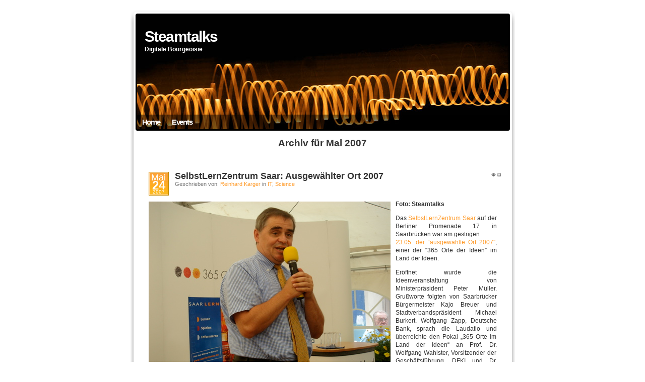

--- FILE ---
content_type: text/html; charset=UTF-8
request_url: http://www.steamtalks.de/2007/05/
body_size: 6309
content:
<!DOCTYPE html PUBLIC "-//W3C//DTD XHTML 1.0 Transitional//EN" "http://www.w3.org/TR/xhtml1/DTD/xhtml1-transitional.dtd">
<html xmlns="http://www.w3.org/1999/xhtml">

<head profile="http://gmpg.org/xfn/11">
<meta http-equiv="Content-Type" content="text/html; charset=UTF-8" />

<title>Steamtalks » Archive for Mai 2007</title>

<meta name="generator" content="WordPress 2.5" /> <!-- leave this for stats -->
<meta name="theme"     content="Mandigo 1.32" />

<link rel="stylesheet" href="http://www.steamtalks.de/wp-content/themes/mandigo/style.css.php" type="text/css" media="screen" />
<link rel="stylesheet" href="http://www.steamtalks.de/wp-content/themes/mandigo/schemes/orange/scheme.css" type="text/css" media="screen" />
<link rel="alternate" type="application/rss+xml" title="Steamtalks RSS Feed" href="http://www.steamtalks.de/feed/" />
<link rel="pingback" href="http://www.steamtalks.de/xmlrpc.php" />
<script type="text/javascript" src="http://www.steamtalks.de/wp-content/themes/mandigo/js/jquery.js"></script>
<script type="text/javascript" src="http://www.steamtalks.de/wp-content/themes/mandigo/js/jquery.ifixpng.js"></script>
<script type="text/javascript" src="http://www.steamtalks.de/wp-content/themes/mandigo/js/jquery.dimensions.js"></script>
<link rel="EditURI" type="application/rsd+xml" title="RSD" href="http://www.steamtalks.de/xmlrpc.php?rsd" />
<link rel="wlwmanifest" type="application/wlwmanifest+xml" href="http://www.steamtalks.de/wp-includes/wlwmanifest.xml" /> 
<meta name="generator" content="WordPress 2.5" />


	<!-- Generated by Simple Tags 1.5.6 - http://wordpress.org/extend/plugins/simple-tags -->
	<meta name="keywords" content="IT, Science, AppleTalks, apple, in der Tat 40 Jahr, Saarbrücken, dfki, Saarland, Berlin, steve_jobs, wolfgang_wahlster, suchmaschinenerlebnis, ausgewählter-ort-2007, Wald, peter-müller, suchmaschine, saar, kaiserslautern, ministerpräsident, suche, fabrik_der_zukunft, kran, macintosh, deutsche_bank, blauer_himmel, michael_burkert, igoogle, usa_today, projektbüro, Technologieinitiative, Saarlernnetz, einführung, Fernsehturm, zapp, google, 365-Ort-der-Idee, Maigrün, 365-orte, Beleuchter, breuer, berliner_fernsehturm, Selbstlernzentrum, Maibaum, universal_search, zitate, ausgewählter-ort" />

</head>
<body>
<div id="page">

<div id="header" class="png">
	<div id="headerimg">
		<h5 class="blogname" id="blogname"><a href="http://www.steamtalks.de/">Steamtalks</a></h5>
			<h4 class="blogdesc" id="blogdesc">Digitale Bourgeoisie</h4>
		<ul class="pages png head_overlay">
			<li class="page_item"><a href="http://www.steamtalks.de/">Home</a></li>
<li class="page_item page-item-391"><a href="http://www.steamtalks.de/events/" title="Events">Events</a>
<ul>
	<li class="page_item page-item-392"><a href="http://www.steamtalks.de/events/hmi-2008/" title="HMI 2008">HMI 2008</a></li>
</ul>
</li>
</ul>
	</div>
</div>
<div id="main" class="png">
<table>
<tr>
	<td id="content" class="narrowcolumn">

	
						<h3 class="pagetitle">Archiv f&uuml;r Mai 2007</h3>

		

		<div class="navigation">
			<div class="alignleft"></div>
			<div class="alignright"></div>
		</div>

				<div class="post" id="post-309">
                                <div class="postinfo">
					
			        	<div class="calborder">
			        	<div class="cal">
                                                <span class="cal1 cal1x">Mai</span>
                                                <span class="cal2">24</span>
                                                <span class="cal3">2007</span>
                                        </div>
                                        </div>
											<span class="switch-post">
						<a href="javascript:toggleSidebars();" class="switch-sidebars"><img src="http://www.steamtalks.de/wp-content/themes/mandigo/images/icons/bullet_sidebars_hide.png" alt="" class="png" /></a><a href="javascript:togglePost(309);" id="switch-post-309"><img src="http://www.steamtalks.de/wp-content/themes/mandigo/images/icons/bullet_toggle_minus.png" alt="" class="png" /></a>
					</span>
					                                        <h4 class="posttitle posttitle-archive"><a href="http://www.steamtalks.de/2007/05/24/selbstlernzentrum-saar-ausgewahlter-ort-2007/" rel="bookmark" title="Permanenter Link zu SelbstLernZentrum Saar: Ausgewählter Ort 2007">SelbstLernZentrum Saar: Ausgewählter Ort 2007</a></h4>
                                        <small>
						Geschrieben von: <a href="http://www.steamtalks.de/author/cyander/" title="Artikel von Reinhard Karger ">Reinhard Karger</a> in <a href="http://www.steamtalks.de/category/it/" title="Alle Artikel in IT ansehen" rel="category tag">IT</a>,  <a href="http://www.steamtalks.de/category/science/" title="Alle Artikel in Science ansehen" rel="category tag">Science</a>  
					</small>
                                </div>

				<div class="entry">
					<p><a href="http://www.flickr.com/photos/steamtalks/sets/72157600257639899/"><img src="http://www.steamtalks.de/wp-content/Peter.Mueller.23.5.07.DSC03624.jpg" border="0" alt="" /></a></p>
<h5>Foto: Steamtalks</h5>
<p>Das <a href="http://www.selbstlernzentrum-saar.de/">SelbstLernZentrum Saar</a> auf der Berliner Promenade 17 in Saarbrücken war am gestrigen <a href="http://www.dfki.de/web/aktuelles/sonderseiten/saarlernnetz-ist-ausgewahlter-ort-im-land-der-ideen-23-05.2007"><br />
23.05. der &#8220;ausgewählte Ort 2007&#8243;</a>, einer der &#8220;365 Orte der Ideen&#8221; im Land der Ideen.</p>
<p>Eröffnet wurde die Ideenveranstaltung von Ministerpräsident Peter Müller. Grußworte folgten von Saarbrücker Bürgermeister Kajo Breuer und Stadtverbandspräsident Michael Burkert. Wolfgang Zapp, Deutsche Bank, sprach die Laudatio und überreichte den Pokal  „365 Orte im Land der Ideen“ an Prof. Dr. Wolfgang Wahlster, Vorsitzender der Geschäftsführung, DFKI und Dr. Josef Burgard, Leiter des SelbstLernZentrums. Das SelbstLernZentrum Saar ist ein Ergebnis des <a href="http://www.saarlernnetz.de/">SaarLernNetzes</a>.</p>
<p>Koordiniert wird das SelbstLernZentrum Saar durch das <a href="http://www.dfki.de">Deutsche Forschungszentrum für Künstliche Intelligenz, DFKI</a>. <a href="http://www.dfki.de/web/presse/pressemitteilungen_intern/2007/einladung-zum-feiern-saarlernnetz-einer-von-365-orten-im-land-der/">DFKI-Pressemitteilung</a></p>
<p>Steamtalks <a href="http://www.flickr.com/photos/steamtalks/sets/72157600257639899/">SelbstLernZentrum Saar Photoset</a></p>
					Tags: <a href="http://www.steamtalks.de/tag/365-ort-der-idee/" rel="tag">365-Ort-der-Idee</a>, <a href="http://www.steamtalks.de/tag/ausgewahlter-ort-2007/" rel="tag">ausgewählter-ort-2007</a>, <a href="http://www.steamtalks.de/tag/breuer/" rel="tag">breuer</a>, <a href="http://www.steamtalks.de/tag/deutsche_bank/" rel="tag">deutsche_bank</a>, <a href="http://www.steamtalks.de/tag/dfki/" rel="tag">dfki</a>, <a href="http://www.steamtalks.de/tag/it/" rel="tag">IT</a>, <a href="http://www.steamtalks.de/tag/michael_burkert/" rel="tag">michael_burkert</a>, <a href="http://www.steamtalks.de/tag/ministerprasident/" rel="tag">ministerpräsident</a>, <a href="http://www.steamtalks.de/tag/peter-muller/" rel="tag">peter-müller</a>, <a href="http://www.steamtalks.de/tag/saar/" rel="tag">saar</a>, <a href="http://www.steamtalks.de/tag/saarbrucken/" rel="tag">Saarbrücken</a>, <a href="http://www.steamtalks.de/tag/saarland/" rel="tag">Saarland</a>, <a href="http://www.steamtalks.de/tag/saarlernnetz/" rel="tag">Saarlernnetz</a>, <a href="http://www.steamtalks.de/tag/science/" rel="tag">Science</a>, <a href="http://www.steamtalks.de/tag/selbstlernzentrum/" rel="tag">Selbstlernzentrum</a>, <a href="http://www.steamtalks.de/tag/wolfgang_wahlster/" rel="tag">wolfgang_wahlster</a>, <a href="http://www.steamtalks.de/tag/zapp/" rel="tag">zapp</a>				</div>

				<p class="clear"><img src="http://www.steamtalks.de/wp-content/themes/mandigo/schemes/orange/images/comments.gif" alt="Comments" /> <span>Comments Off</span></p>

			</div>

				<div class="post" id="post-308">
                                <div class="postinfo">
					
			        	<div class="calborder">
			        	<div class="cal">
                                                <span class="cal1 cal1x">Mai</span>
                                                <span class="cal2">23</span>
                                                <span class="cal3">2007</span>
                                        </div>
                                        </div>
											<span class="switch-post">
						<a href="javascript:toggleSidebars();" class="switch-sidebars"><img src="http://www.steamtalks.de/wp-content/themes/mandigo/images/icons/bullet_sidebars_hide.png" alt="" class="png" /></a><a href="javascript:togglePost(308);" id="switch-post-308"><img src="http://www.steamtalks.de/wp-content/themes/mandigo/images/icons/bullet_toggle_minus.png" alt="" class="png" /></a>
					</span>
					                                        <h4 class="posttitle posttitle-archive"><a href="http://www.steamtalks.de/2007/05/23/smartfactory-die-intelligente-fabrik-der-zukunft/" rel="bookmark" title="Permanenter Link zu SmartFactory: Die intelligente Fabrik der Zukunft">SmartFactory: Die intelligente Fabrik der Zukunft</a></h4>
                                        <small>
						Geschrieben von: <a href="http://www.steamtalks.de/author/cyander/" title="Artikel von Reinhard Karger ">Reinhard Karger</a> in <a href="http://www.steamtalks.de/category/it/" title="Alle Artikel in IT ansehen" rel="category tag">IT</a>,  <a href="http://www.steamtalks.de/category/science/" title="Alle Artikel in Science ansehen" rel="category tag">Science</a>  
					</small>
                                </div>

				<div class="entry">
					<p><a href="http://www.flickr.com/photos/steamtalks/sets/72157600250511214/"><img src="http://www.steamtalks.de/wp-content/SmartFactory.21.05.07.DSC03148.jpg" border="0" alt="" /></a></p>
<h5>Foto: Steamtalks</h5>
<p>Die <a href="http://www.smartfactory-kl.de/">SmartFactory KL</a> in Kaiserslautern Siegelbach demonstriert die intelligente Fabrik der Zukunft. Am 21.05. war die Technologieinitiative &#8220;ausgewählter Ort 2007&#8243; im Rahmen des Wettbewerbs &#8220;365 Orte im Land der Ideen&#8221; unter der Schirmherrschaft des Bundespräsidenten. Beteiligt an der SmartFactory KL ist auch das Deutsche Forschungszentrum für Künstliche Intelligenz, DFKI. <a href="http://www.dfki.de/web/presse/pressemitteilungen_intern/2007/smartfactory-kl-ist-ausgewahlter-ort-im-land-der-ideen-2007/">DFKI-Pressemitteilung</a></p>
<p>Steamtalks <a href="http://www.flickr.com/photos/steamtalks/sets/72157600250511214/">SmartFactory KL Photoset</a></p>
					Tags: <a href="http://www.steamtalks.de/tag/365-orte/" rel="tag">365-orte</a>, <a href="http://www.steamtalks.de/tag/ausgewahlter-ort/" rel="tag">ausgewählter-ort</a>, <a href="http://www.steamtalks.de/tag/dfki/" rel="tag">dfki</a>, <a href="http://www.steamtalks.de/tag/fabrik_der_zukunft/" rel="tag">fabrik_der_zukunft</a>, <a href="http://www.steamtalks.de/tag/it/" rel="tag">IT</a>, <a href="http://www.steamtalks.de/tag/kaiserslautern/" rel="tag">kaiserslautern</a>, <a href="http://www.steamtalks.de/tag/science/" rel="tag">Science</a>, <a href="http://www.steamtalks.de/tag/technologieinitiative/" rel="tag">Technologieinitiative</a>				</div>

				<p class="clear"><img src="http://www.steamtalks.de/wp-content/themes/mandigo/schemes/orange/images/comments.gif" alt="Comments" /> <span>Comments Off</span></p>

			</div>

				<div class="post" id="post-307">
                                <div class="postinfo">
					
			        	<div class="calborder">
			        	<div class="cal">
                                                <span class="cal1 cal1x">Mai</span>
                                                <span class="cal2">22</span>
                                                <span class="cal3">2007</span>
                                        </div>
                                        </div>
											<span class="switch-post">
						<a href="javascript:toggleSidebars();" class="switch-sidebars"><img src="http://www.steamtalks.de/wp-content/themes/mandigo/images/icons/bullet_sidebars_hide.png" alt="" class="png" /></a><a href="javascript:togglePost(307);" id="switch-post-307"><img src="http://www.steamtalks.de/wp-content/themes/mandigo/images/icons/bullet_toggle_minus.png" alt="" class="png" /></a>
					</span>
					                                        <h4 class="posttitle posttitle-archive"><a href="http://www.steamtalks.de/2007/05/22/1983-steve-jobs-prasentiert-den-macintosh-super-bowl-spot/" rel="bookmark" title="Permanenter Link zu 1983: Steve Jobs präsentiert den Macintosh Super Bowl Spot">1983: Steve Jobs präsentiert den Macintosh Super Bowl Spot</a></h4>
                                        <small>
						Geschrieben von: <a href="http://www.steamtalks.de/author/cyander/" title="Artikel von Reinhard Karger ">Reinhard Karger</a> in <a href="http://www.steamtalks.de/category/appletalks/" title="Alle Artikel in AppleTalks ansehen" rel="category tag">AppleTalks</a>,  <a href="http://www.steamtalks.de/category/gluck/" title="Alle Artikel in Glück! ansehen" rel="category tag">Glück!</a>  
					</small>
                                </div>

				<div class="entry">
					<p><object classid="clsid:d27cdb6e-ae6d-11cf-96b8-444553540000" width="425" height="350" codebase="http://download.macromedia.com/pub/shockwave/cabs/flash/swflash.cab#version=6,0,40,0"><param name="wmode" value="transparent" /><param name="src" value="http://www.youtube.com/v/dai0v2T6Gr4" /><embed type="application/x-shockwave-flash" width="425" height="350" src="http://www.youtube.com/v/dai0v2T6Gr4" wmode="transparent"></embed></object></p>
<p>Im Oktober 1983 feiert Steve Jobs mit Apple-Mitarbeitern eine Vorschau auf die Super Bowl Einführungswerbung des Macintosh. 6:40 Min. die Zeit ist gut investiert. Am Ende ist Steve Jobs mächtig stolz und lächelt und lächelt. Das ist Glück!</p>
					Tags: <a href="http://www.steamtalks.de/tag/apple/" rel="tag">apple</a>, <a href="http://www.steamtalks.de/tag/appletalks/" rel="tag">AppleTalks</a>, <a href="http://www.steamtalks.de/tag/einfuhrung/" rel="tag">einführung</a>, <a href="http://www.steamtalks.de/tag/macintosh/" rel="tag">macintosh</a>, <a href="http://www.steamtalks.de/tag/steve_jobs/" rel="tag">steve_jobs</a>				</div>

				<p class="clear"><img src="http://www.steamtalks.de/wp-content/themes/mandigo/schemes/orange/images/comments.gif" alt="Comments" /> <a href="http://www.steamtalks.de/2007/05/22/1983-steve-jobs-prasentiert-den-macintosh-super-bowl-spot/#comments" title="Kommentiere 1983: Steve Jobs präsentiert den Macintosh Super Bowl Spot">1 Kommentar &#187;</a></p>

			</div>

				<div class="post" id="post-306">
                                <div class="postinfo">
					
			        	<div class="calborder">
			        	<div class="cal">
                                                <span class="cal1 cal1x">Mai</span>
                                                <span class="cal2">17</span>
                                                <span class="cal3">2007</span>
                                        </div>
                                        </div>
											<span class="switch-post">
						<a href="javascript:toggleSidebars();" class="switch-sidebars"><img src="http://www.steamtalks.de/wp-content/themes/mandigo/images/icons/bullet_sidebars_hide.png" alt="" class="png" /></a><a href="javascript:togglePost(306);" id="switch-post-306"><img src="http://www.steamtalks.de/wp-content/themes/mandigo/images/icons/bullet_toggle_minus.png" alt="" class="png" /></a>
					</span>
					                                        <h4 class="posttitle posttitle-archive"><a href="http://www.steamtalks.de/2007/05/17/google-mit-i-igoogle/" rel="bookmark" title="Permanenter Link zu Google mit i: iGoogle">Google mit i: iGoogle</a></h4>
                                        <small>
						Geschrieben von: <a href="http://www.steamtalks.de/author/cyander/" title="Artikel von Reinhard Karger ">Reinhard Karger</a> in <a href="http://www.steamtalks.de/category/it/" title="Alle Artikel in IT ansehen" rel="category tag">IT</a>,  <a href="http://www.steamtalks.de/category/science/" title="Alle Artikel in Science ansehen" rel="category tag">Science</a>  
					</small>
                                </div>

				<div class="entry">
					<p>Aha, Google versucht sich an <a href="http://www.macsimumnews.com/index.php/archive/google_begins_move_to_universal_search/">Universal Search</a>. Und will mit <a href="http://www.google.de/ig?hl=de">iGoogle</a> das ultimative Suchmaschinenerlebnis kreieren. Mal sehen!</p>
					Tags: <a href="http://www.steamtalks.de/tag/google/" rel="tag">google</a>, <a href="http://www.steamtalks.de/tag/igoogle/" rel="tag">igoogle</a>, <a href="http://www.steamtalks.de/tag/it/" rel="tag">IT</a>, <a href="http://www.steamtalks.de/tag/science/" rel="tag">Science</a>, <a href="http://www.steamtalks.de/tag/suche/" rel="tag">suche</a>, <a href="http://www.steamtalks.de/tag/suchmaschine/" rel="tag">suchmaschine</a>, <a href="http://www.steamtalks.de/tag/suchmaschinenerlebnis/" rel="tag">suchmaschinenerlebnis</a>, <a href="http://www.steamtalks.de/tag/universal_search/" rel="tag">universal_search</a>				</div>

				<p class="clear"><img src="http://www.steamtalks.de/wp-content/themes/mandigo/schemes/orange/images/comments.gif" alt="Comments" /> <span>Comments Off</span></p>

			</div>

				<div class="post" id="post-303">
                                <div class="postinfo">
					
			        	<div class="calborder">
			        	<div class="cal">
                                                <span class="cal1 cal1x">Mai</span>
                                                <span class="cal2">11</span>
                                                <span class="cal3">2007</span>
                                        </div>
                                        </div>
											<span class="switch-post">
						<a href="javascript:toggleSidebars();" class="switch-sidebars"><img src="http://www.steamtalks.de/wp-content/themes/mandigo/images/icons/bullet_sidebars_hide.png" alt="" class="png" /></a><a href="javascript:togglePost(303);" id="switch-post-303"><img src="http://www.steamtalks.de/wp-content/themes/mandigo/images/icons/bullet_toggle_minus.png" alt="" class="png" /></a>
					</span>
					                                        <h4 class="posttitle posttitle-archive"><a href="http://www.steamtalks.de/2007/05/11/25-zitate-aus-den-letzten-25-jahren-usa/" rel="bookmark" title="Permanenter Link zu 25 Zitate aus den letzten 25 Jahren USA">25 Zitate aus den letzten 25 Jahren USA</a></h4>
                                        <small>
						Geschrieben von: <a href="http://www.steamtalks.de/author/cyander/" title="Artikel von Reinhard Karger ">Reinhard Karger</a> in <a href="http://www.steamtalks.de/category/appletalks/" title="Alle Artikel in AppleTalks ansehen" rel="category tag">AppleTalks</a>,  <a href="http://www.steamtalks.de/category/in-der-tat-40-jahr/" title="Alle Artikel in in der Tat 40 Jahr ansehen" rel="category tag">in der Tat 40 Jahr</a>  
					</small>
                                </div>

				<div class="entry">
					<p>Für USAToday die <a href="http://www.usatoday.com/news/top25-quotes.htm">25 wichtigsten Zitate</a> der letzten 25 Jahre - in den USA. Interessante Zitate, interessante Kommentare. Wichtig für <a href="http://www.macnews.de/news/99599">macnews</a>, dass es auch &#8220;One more thing&#8221; in die Liste geschafft hat. Gut, welches sind die 25 wichtigsten Zitate der letzten 25 Jahre Deutschland?</p>
<p> <a href="http://www.steamtalks.de/2007/05/11/25-zitate-aus-den-letzten-25-jahren-usa/#more-303" class="more-link">(more&#8230;)</a></p>
					Tags: <a href="http://www.steamtalks.de/tag/appletalks/" rel="tag">AppleTalks</a>, <a href="http://www.steamtalks.de/tag/in-der-tat-40-jahr/" rel="tag">in der Tat 40 Jahr</a>, <a href="http://www.steamtalks.de/tag/usa_today/" rel="tag">usa_today</a>, <a href="http://www.steamtalks.de/tag/zitate/" rel="tag">zitate</a>				</div>

				<p class="clear"><img src="http://www.steamtalks.de/wp-content/themes/mandigo/schemes/orange/images/comments.gif" alt="Comments" /> <a href="http://www.steamtalks.de/2007/05/11/25-zitate-aus-den-letzten-25-jahren-usa/#comments" title="Kommentiere 25 Zitate aus den letzten 25 Jahren USA">1 Kommentar &#187;</a></p>

			</div>

				<div class="post" id="post-302">
                                <div class="postinfo">
					
			        	<div class="calborder">
			        	<div class="cal">
                                                <span class="cal1 cal1x">Mai</span>
                                                <span class="cal2">08</span>
                                                <span class="cal3">2007</span>
                                        </div>
                                        </div>
											<span class="switch-post">
						<a href="javascript:toggleSidebars();" class="switch-sidebars"><img src="http://www.steamtalks.de/wp-content/themes/mandigo/images/icons/bullet_sidebars_hide.png" alt="" class="png" /></a><a href="javascript:togglePost(302);" id="switch-post-302"><img src="http://www.steamtalks.de/wp-content/themes/mandigo/images/icons/bullet_toggle_minus.png" alt="" class="png" /></a>
					</span>
					                                        <h4 class="posttitle posttitle-archive"><a href="http://www.steamtalks.de/2007/05/08/buro-in-berlin/" rel="bookmark" title="Permanenter Link zu Büro in Berlin">Büro in Berlin</a></h4>
                                        <small>
						Geschrieben von: <a href="http://www.steamtalks.de/author/cyander/" title="Artikel von Reinhard Karger ">Reinhard Karger</a> in <a href="http://www.steamtalks.de/category/it/" title="Alle Artikel in IT ansehen" rel="category tag">IT</a>,  <a href="http://www.steamtalks.de/category/science/" title="Alle Artikel in Science ansehen" rel="category tag">Science</a>  
					</small>
                                </div>

				<div class="entry">
					<p><a href="http://www.flickr.com/photos/steamtalks/sets/72157600191941519/"><img src="http://www.steamtalks.de/wp-content/DFKI.Berlin.3.05.07.DSC01625.jpg" border="0" alt="" /></a></p>
<h5>Foto: Steamtalks</h5>
<p>Das <a href="http://www.dfki.de">Deutsche Forschungszentrum für Künstliche Intelligenz, DFKI</a>, hat nicht nur einen <a href="http://www.flickr.com/photos/steamtalks/sets/72157600039781854/">Stand auf der CeBIT</a>, Standorte in <a href="http://www.dfki.de/web/kontakt/dfki-saarbruecken">Saarbrücken</a> und <a href="http://www.dfki.de/web/kontakt/dfki-kaiserslautern">Kaiserslautern</a> und ein <a href="http://www.dfki.de/web/kontakt/dfki-labor-bremen">Labor in Bremen</a>, sondern mittlerweile auch ein DFKI-Projektbüro in der Rosenstraße in Berlin. Das sind gute Aussichten.</p>
<p>Steamtalks <a href="http://www.flickr.com/photos/steamtalks/sets/72157600191941519/">DFKI-Projektbüro Photoset</a>.</p>
					Tags: <a href="http://www.steamtalks.de/tag/dfki/" rel="tag">dfki</a>, <a href="http://www.steamtalks.de/tag/it/" rel="tag">IT</a>, <a href="http://www.steamtalks.de/tag/projektburo/" rel="tag">projektbüro</a>, <a href="http://www.steamtalks.de/tag/science/" rel="tag">Science</a>				</div>

				<p class="clear"><img src="http://www.steamtalks.de/wp-content/themes/mandigo/schemes/orange/images/comments.gif" alt="Comments" /> <a href="http://www.steamtalks.de/2007/05/08/buro-in-berlin/#comments" title="Kommentiere Büro in Berlin">1 Kommentar &#187;</a></p>

			</div>

				<div class="post" id="post-301">
                                <div class="postinfo">
					
			        	<div class="calborder">
			        	<div class="cal">
                                                <span class="cal1 cal1x">Mai</span>
                                                <span class="cal2">06</span>
                                                <span class="cal3">2007</span>
                                        </div>
                                        </div>
											<span class="switch-post">
						<a href="javascript:toggleSidebars();" class="switch-sidebars"><img src="http://www.steamtalks.de/wp-content/themes/mandigo/images/icons/bullet_sidebars_hide.png" alt="" class="png" /></a><a href="javascript:togglePost(301);" id="switch-post-301"><img src="http://www.steamtalks.de/wp-content/themes/mandigo/images/icons/bullet_toggle_minus.png" alt="" class="png" /></a>
					</span>
					                                        <h4 class="posttitle posttitle-archive"><a href="http://www.steamtalks.de/2007/05/06/luftige-berufe/" rel="bookmark" title="Permanenter Link zu Luftige Berufe">Luftige Berufe</a></h4>
                                        <small>
						Geschrieben von: <a href="http://www.steamtalks.de/author/cyander/" title="Artikel von Reinhard Karger ">Reinhard Karger</a> in <a href="http://www.steamtalks.de/category/in-der-tat-40-jahr/" title="Alle Artikel in in der Tat 40 Jahr ansehen" rel="category tag">in der Tat 40 Jahr</a>  
					</small>
                                </div>

				<div class="entry">
					<p><a href="http://www.flickr.com/photos/steamtalks/sets/72157600183860408/"><img src="http://www.steamtalks.de/wp-content/Beleuchter.03.05.2007.DSC01695.jpg" border="0" alt="" /></a></p>
<h5>Foto: Steamtalks</h5>
<p>Letztens in der Rosenstraße in Berlin: blauer Himmel, heiß ist es, Filmaufnahmen in einer Wohnung und anscheinend braucht man noch Licht von außen. Die Stunde des Beleuchters ist gekommen, hoch in der Luft, getragen von einem voluminösen Kran, sitzt er mit seinen Scheinwerfern und brät in der Sonne.</p>
<p>Steamtalks <a href="http://www.flickr.com/photos/steamtalks/sets/72157600183860408/">Beleuchter Flickr Photoset</a></p>
					Tags: <a href="http://www.steamtalks.de/tag/beleuchter/" rel="tag">Beleuchter</a>, <a href="http://www.steamtalks.de/tag/berlin/" rel="tag">Berlin</a>, <a href="http://www.steamtalks.de/tag/in-der-tat-40-jahr/" rel="tag">in der Tat 40 Jahr</a>, <a href="http://www.steamtalks.de/tag/kran/" rel="tag">kran</a>				</div>

				<p class="clear"><img src="http://www.steamtalks.de/wp-content/themes/mandigo/schemes/orange/images/comments.gif" alt="Comments" /> <a href="http://www.steamtalks.de/2007/05/06/luftige-berufe/#comments" title="Kommentiere Luftige Berufe">1 Kommentar &#187;</a></p>

			</div>

				<div class="post" id="post-300">
                                <div class="postinfo">
					
			        	<div class="calborder">
			        	<div class="cal">
                                                <span class="cal1 cal1x">Mai</span>
                                                <span class="cal2">04</span>
                                                <span class="cal3">2007</span>
                                        </div>
                                        </div>
											<span class="switch-post">
						<a href="javascript:toggleSidebars();" class="switch-sidebars"><img src="http://www.steamtalks.de/wp-content/themes/mandigo/images/icons/bullet_sidebars_hide.png" alt="" class="png" /></a><a href="javascript:togglePost(300);" id="switch-post-300"><img src="http://www.steamtalks.de/wp-content/themes/mandigo/images/icons/bullet_toggle_minus.png" alt="" class="png" /></a>
					</span>
					                                        <h4 class="posttitle posttitle-archive"><a href="http://www.steamtalks.de/2007/05/04/fernsehturmschornstein/" rel="bookmark" title="Permanenter Link zu Fernsehturmschornstein">Fernsehturmschornstein</a></h4>
                                        <small>
						Geschrieben von: <a href="http://www.steamtalks.de/author/cyander/" title="Artikel von Reinhard Karger ">Reinhard Karger</a> in <a href="http://www.steamtalks.de/category/in-der-tat-40-jahr/" title="Alle Artikel in in der Tat 40 Jahr ansehen" rel="category tag">in der Tat 40 Jahr</a>  
					</small>
                                </div>

				<div class="entry">
					<p><a href="http://www.flickr.com/photos/steamtalks/sets/72157600176152651/"><img src="http://www.steamtalks.de/wp-content/Fernsehturm.DSC01619.jpg" border="0" alt="" /></a></p>
<h5>Foto: Steamtalks</h5>
<p>Beeindruckend der Berliner Fernsehturm, blauer Himmel, morgens im Mai. Aber mal ehrlich: Aus der Spitze kommt Qualm. Ist der Fernsehturm auch ein Schornstein?</p>
<p>Steamtalks <a href="http://www.flickr.com/photos/steamtalks/sets/72157600176152651/">Fernsehturm Photoset</a>.</p>
					Tags: <a href="http://www.steamtalks.de/tag/berlin/" rel="tag">Berlin</a>, <a href="http://www.steamtalks.de/tag/berliner_fernsehturm/" rel="tag">berliner_fernsehturm</a>, <a href="http://www.steamtalks.de/tag/blauer_himmel/" rel="tag">blauer_himmel</a>, <a href="http://www.steamtalks.de/tag/fernsehturm/" rel="tag">Fernsehturm</a>, <a href="http://www.steamtalks.de/tag/in-der-tat-40-jahr/" rel="tag">in der Tat 40 Jahr</a>				</div>

				<p class="clear"><img src="http://www.steamtalks.de/wp-content/themes/mandigo/schemes/orange/images/comments.gif" alt="Comments" /> <span>Comments Off</span></p>

			</div>

				<div class="post" id="post-298">
                                <div class="postinfo">
					
			        	<div class="calborder">
			        	<div class="cal">
                                                <span class="cal1 cal1x">Mai</span>
                                                <span class="cal2">01</span>
                                                <span class="cal3">2007</span>
                                        </div>
                                        </div>
											<span class="switch-post">
						<a href="javascript:toggleSidebars();" class="switch-sidebars"><img src="http://www.steamtalks.de/wp-content/themes/mandigo/images/icons/bullet_sidebars_hide.png" alt="" class="png" /></a><a href="javascript:togglePost(298);" id="switch-post-298"><img src="http://www.steamtalks.de/wp-content/themes/mandigo/images/icons/bullet_toggle_minus.png" alt="" class="png" /></a>
					</span>
					                                        <h4 class="posttitle posttitle-archive"><a href="http://www.steamtalks.de/2007/05/01/maigrune-blatter-maibaum-und-blauer-himmel/" rel="bookmark" title="Permanenter Link zu Maigrüne Blätter, Maibaum und blauer Himmel">Maigrüne Blätter, Maibaum und blauer Himmel</a></h4>
                                        <small>
						Geschrieben von: <a href="http://www.steamtalks.de/author/cyander/" title="Artikel von Reinhard Karger ">Reinhard Karger</a> in <a href="http://www.steamtalks.de/category/gluck/" title="Alle Artikel in Glück! ansehen" rel="category tag">Glück!</a>  
					</small>
                                </div>

				<div class="entry">
					<p><a href="http://www.flickr.com/photos/steamtalks/sets/72157600161369221/"><img src="http://www.steamtalks.de/wp-content/Maibaum.30.04.07.jpg" border="0" alt="" /></a></p>
<h5>Foto: Steamtalks</h5>
<p>Zart wie Salat scheinen die Blätter im Wald. Der Himmel ist blau, der Maibaum aufgerichtet, Bänder flattern. Steamtalks <a href="http://www.flickr.com/photos/steamtalks/sets/72157600161369221/">Maigrün 2007 Photoset</a>.</p>
					Tags: <a href="http://www.steamtalks.de/tag/maibaum/" rel="tag">Maibaum</a>, <a href="http://www.steamtalks.de/tag/maigrun/" rel="tag">Maigrün</a>, <a href="http://www.steamtalks.de/tag/wald/" rel="tag">Wald</a>				</div>

				<p class="clear"><img src="http://www.steamtalks.de/wp-content/themes/mandigo/schemes/orange/images/comments.gif" alt="Comments" /> <a href="http://www.steamtalks.de/2007/05/01/maigrune-blatter-maibaum-und-blauer-himmel/#comments" title="Kommentiere Maigrüne Blätter, Maibaum und blauer Himmel">2 Kommentare &#187;</a></p>

			</div>

		
		<div class="navigation">
			<div class="alignleft"></div>
			<div class="alignright"></div>
		</div>

	
	</td>

</tr>
</table>
</div>
<div id="footer" class="png">
	<p>
		Unterst&uuml;tzt von <a href="http://wordpress.org/">WordPress</a>, <a href="http://www.onehertz.com/portfolio/wordpress/" target="_blank" title="WordPress themes">Mandigo theme</a> by tom.

		<br /><a href="http://www.steamtalks.de/feed/"><img src="http://www.steamtalks.de/wp-content/themes/mandigo/schemes/orange/images/rss_s.gif" alt="" /> Eintr&auml;ge (RSS)</a>
		und <a href="http://www.steamtalks.de/comments/feed/"><img src="http://www.steamtalks.de/wp-content/themes/mandigo/schemes/orange/images/rss_s.gif" alt="" /> Kommentare (RSS)</a>.
			</p>
</div>
</div>


<script type="text/javascript">
<!-- // <![CDATA[
	jQuery('#rssicon, #searchsubmit').hover(
		function() { this.src = this.src.replace('.gif','_hover.gif'); },
		function() { this.src = this.src.replace('_hover.gif','.gif'); }
	);

	if (jQuery.browser.msie) {
		if (/^[56]/.test(jQuery.browser.version)) {
			jQuery.ifixpng('http://www.steamtalks.de/wp-content/themes/mandigo/images/1x1.gif');
			jQuery('body, .png').ifixpng();
		}
		jQuery('.entry object, .entry img').load(function() {
			o = jQuery(this);
			if (o.width() > 300) { // dont bother resizing below this width
				d = parseInt(o.css('padding-left')      )
				  + parseInt(o.css('padding-right')     )
				  + parseInt(o.css('margin-left')       )
				  + parseInt(o.css('margin-right')      )
				  + parseInt(o.css('border-left-width') )
				  + parseInt(o.css('border-right-width'));
				if (o.width() > -d) o.width(-d);
			}
		});

		jQuery('*').each(function() { if (this.style.whiteSpace == 'pre') jQuery(this).css({'white-space':'normal'}); });
	}

	jQuery('.commentlist p a').each(function() { if (jQuery(this).width() > ) jQuery(this).text(this.innerHTML.replace(/\/([^\/])/g,'/\n$1')); });
	jQuery('.commentlist p a').each(function() { if (jQuery(this).width() > ) jQuery(this).text('link'); });
		togglePost = function(id) {
		if (!id) return;
		icon = jQuery('#switch-post-'+ id +' img');
		icon.attr('src', /minus/.test(icon.attr('src')) ? icon.attr('src').replace('minus', 'plus') : icon.attr('src').replace('plus', 'minus'));
		jQuery('#post-'+ id +' .entry').animate({ height: 'toggle', opacity: 'toggle' }, 1000);
	}

	toggleComment = function(id) {
		if (!id) return;
		icon = jQuery('#switch-comment-'+ id +' img');
		icon.attr('src', /minus/.test(icon.attr('src')) ? icon.attr('src').replace('minus', 'plus') : icon.attr('src').replace('plus', 'minus'));
		jQuery('#comment-'+ id +' div').animate({ height: 'toggle', opacity: 'toggle' }, 1000);
	}

	toggleSidebars = function() {
		icon = jQuery('.switch-sidebars img');
		icon.attr('src', /hide/.test(icon.attr('src')) ? icon.attr('src').replace('hide', 'show') : icon.attr('src').replace('show', 'hide'));
		jQuery('.sidebars').animate({ width: 'toggle', height: 'toggle', padding: 'toggle', border: 'toggle' }, 1000);
	}

	jQuery('.widgettitle, .linkcat *:first, .wpg2blockwidget h3').click(function() {
		jQuery(this).siblings().animate({ height: 'toggle', opacity: 'toggle' }, 1000);
	}).css({cursor: 'n-resize'});



	t = jQuery('#sidebar1').clone();
	jQuery('#sidebar1').remove();
	jQuery('td#content').before(t);



jQuery('#header .page_item').hover(
	function() {
		a  = jQuery(this).find('a' );
		ul = jQuery(this).find('ul');
		y = a.position().top + a.height();
				x = a.position().left + a.width() / 2 - ul.width() / 2;
				ul.css({left:x, top:y}).slideDown();
	},
	function() {
		jQuery(this).find('ul').hide();
	}
);

// ]]> -->
</script>
</body>
</html>


--- FILE ---
content_type: text/css;charset=UTF-8
request_url: http://www.steamtalks.de/wp-content/themes/mandigo/style.css.php
body_size: 3085
content:

/* Begin Typography & Colors */
body {
	font-size: 62.5%; /* Resets 1em to 10px */
	font-family: Arial, Sans-Serif;
	color: #333;
}

.narrowcolumn .entry, .widecolumn .entry { line-height: 1.4em; }

.widecolumn { line-height: 1.6em; }

small {
	font-family: Arial, Helvetica, Sans-Serif;
	font-size: 0.9em;
	line-height: 1.5em;
}

h1, h2, h3, h4, h5, h6 {
	font-weight: bold;
}

h1 { font-size: 1.6em; }
h2 { font-size: 1.4em; }
h3 { font-size: 1.2em; }
h4 { font-size: 1.1em; }
h5 { font-size: 1.0em; }
h6 { font-size: 0.9em; }

.inline-widgets #wp-calendar caption, .blogname, .blogdesc {
	font-family: 'Trebuchet MS', 'Lucida Grande', Verdana, Arial, Sans-Serif;
	font-weight: bold;
}

#content { font-size: 1.2em; }

.blogname {
	font-family: 'Trebuchet MS', 'Lucida Grande', Verdana, Arial, Sans-Serif;
	font-size: 3em;
	letter-spacing: -.05em; 
	margin-top: 25px;
}

.blogname, .blogname a, blogname a:hover, .blogname a:visited, .blogdesc {
	text-decoration: none;
	color: white;
}

.blogname, .blogdesc { 
	font-weight: bold;
	position: absolute;
	z-index: 100;
	margin-left: 15px;
}

.blogdesc { 
	font-size: 1.2em;
	margin-top: 60px; 
}

.posttitle, #comments, #respond, #trackbacks {
	font-family: 'Trebuchet MS', 'Lucida Grande', Verdana, Arial, Sans-Serif;
	font-weight: bold;
	font-size: 1.6em;
}

.posttitle, .posttitle a, .posttitle a:hover, .posttitle a:visited {
	text-align: left;
	text-decoration: none;
	color: #333;
}

.posttitle-archive, .posttitle-search, #comments, #respond { font-size: 1.5em; }

.pagetitle { font-size: 1.6em; }

.widgettitle, .sidebars li.linkcat h2 {
	font-family: 'Lucida Grande', Verdana, Sans-Serif;
	font-size: 1.2em;
	font-weight: bold;
}

.inline-widgets .widgettitle, .inline-widgets #wp-calendar caption { font-size: 1.4em; }

.sidebars .widgettitle, #wp-calendar caption, cite { text-decoration: none; }

.widgettitle a { color: #333; }

.widecolumn .entry p { font-size: 1.05em; }

.commentlist li, #commentform input, #commentform textarea {
	font: 0.9em 'Lucida Grande', Verdana, Arial, Sans-Serif;
}

.commentlist li { font-weight: bold; }

.commentlist cite, .commentlist cite a {
	font-weight: bold;
	font-style: normal;
	font-size: 1.1em;
}

.commentlist p {
	font-weight: normal;
	line-height: 1.5em;
	text-transform: none;
}

#commentform p { font-family: 'Lucida Grande', Verdana, Arial, Sans-Serif; }

.commentmetadata { font-weight: normal; }

.sidebars { font: 1em 'Lucida Grande', Verdana, Arial, Sans-Serif; }

small, .sidebars ul li, .sidebars ol li, .nocomments, .postmetadata, strike { color: #777; }

code { font: 1em 'Courier New', Courier, Fixed; }

blockquote {
	color: #555;
	font-style: italic;
}

em {
		font-style: italic;
	font-weight: normal;
	}

acronym, abbr, span.caps {
	font-size: 0.9em;
	letter-spacing: .07em;
}

a { text-decoration: none; }

a:hover { text-decoration: underline; }

#wp-calendar #prev a, #wp-calendar #next a { font-size: 9pt; }

#wp-calendar a { text-decoration: none; }

#wp-calendar caption { font: bold 1.2em 'Lucida Grande', Verdana, Arial, Sans-Serif; }

#wp-calendar th {
	font-style: normal;
	text-transform: capitalize;
}

.text-shadow { color: #333; }

.text-stroke-tl, .text-stroke-tr, .text-stroke-bl, .text-stroke-br { color: #000; }

.narrowcolumn .postmetadata { text-align: left; }

.four04 {
	font-weight: bold;
	font-size: 18pt;
	letter-spacing: -.1em;
	text-align: center;
	margin-top: 10px
}

.four04-big {
	font-size: 50pt;
	letter-spacing: -.05em;
	line-height: .6em;
	margin-top: .3em;
}
/* End Typography & Colors */



/* Begin Structure */
* {
	padding: 0; 
	margin: 0;
}

p { margin: 1em 0; }

body {
	background-color: #FFFFFF;
		text-align: center;
	margin: 0 0 20px 0;
}

#page {
	margin: 20px auto;
	text-align: left;
	width: 763px;
}

#header {
	background: url(images/header.png);
	height: 243px;
	width: 763px;
}

#headerimg {
	position: relative;
	left: 13px; 
	top: 11px;
	height: 226px;
	width: 737px;
		background: url('schemes/orange/images/head.jpg') bottom center no-repeat;
	} 

#main {
	background: url(images/bg.png);
	width: 733px;
	padding: 9px 15px;
}

#main>table { width: 100%; }

.narrowcolumn, .widecolumn { width: 100%; }

.narrowcolumn, .widecolumn, #sidebar1, #sidebar2 {
	vertical-align: top;
	padding: 0 3px;
}

.alt {
	background-color: #fafafa;
	border-top: 1px solid #eee;
	border-bottom: 1px solid #eee;
}

.postmetadata { background-color: #fff; }

#footer {
	background: url(images/foot.png);
	border: none;
}

.post {
	position: relative;
	clear: both;
	text-align: justify;
	padding: 5px 15px;
	margin: 0 auto 9px auto;
	background: #ffffff; 
	border: 1px solid #ffffff; 
	}

.narrowcolumn .postdata { padding-top: 5px; }

.widecolumn .postmetadata { margin: 30px 0; }

.smallattachment {
	text-align: center;
	width: 128px;
	margin: 5px 5px 5px 0px;
}

.attachment {
	text-align: center;
	margin: 5px 0px;
}

.postmetadata, .entry, .inline-widgets, .clear { clear: both; }

#footer {
	margin: 0 auto;
	width: 763px;
	height: 68px;
}

#footer p {
	margin: 0;
	padding: 10px 0 0 0;
	text-align: center;
}


.sidebars {
	width: 210px;
	background: #ffffff;
	border: 1px solid #ffffff;
	padding: 5px;
	overflow: hidden;
}

.pagetitle { text-align: center; }

.post .pagetitle {
	margin-top: inherit;
	text-align: left;
	font-size: 1.5em;
}

.sidebars .widgettitle { margin: 5px 0 0 0; }

.comments { margin: 40px auto 20px; }

.text-shadow    { position: absolute; top: +2px; left: +2px; z-index: 98; }
.text-stroke-tl { position: absolute; top: -1px; left: -1px; }
.text-stroke-tr { position: absolute; top: -1px; left: +1px; }
.text-stroke-bl { position: absolute; top: +1px; left: -1px; }
.text-stroke-br { position: absolute; top: +1px; left: +1px; }
.text-stroke-tl, .text-stroke-tr, .text-stroke-bl, .text-stroke-br { z-index: 99; }

.switch-post {
	float: right;
	position: relative;
	right: -10px;
}


.commentlist .switch-post {
	right: -5px;
}

.catdesc {
	padding: 0 10px;
	text-align: justify;
	font-style: italic;
}
/* End Structure */



/* Begin Images */
p img { max-width: 95%; }

.entry img {
	float: left;
	margin: 3px 10px 3px 0px;
	}

img.nofloat, img.nowrap, .nofloat img, .nowrap img, .smallattachment img, .attachment img, .entry img.wp-smiley { float: none; }

.entry img.wp-smiley {
	border: 0;
	padding: 0;
	margin: 0;
	background: transparent;
}

img.noborder, .noborder img {
	background: inherit;
	border: 0;
	padding: inherit;
}

img.centered {
	display: block;
	margin-left: auto;
	margin-right: auto;
	float: none;
}

img.alignright, img.alignleft {
	display: inline;
}

.alignright { float: right !important; }

.alignleft { float: left !important; }
/* End Images */



/* Begin Lists */
ol, ul { padding: 0 0 0 20px; }

ol ol, ol ul, ul ul, ul ol { padding: 0 0 0 10px; }

ul {
	margin-left: 0;
	list-style: none;
	list-style-type: circle;
} 

li { margin: 3px 0 4px 5px; }

.postdata ul, .postmetadata li {
	display: inline;
	list-style-type: none;
	list-style-image: none;
}

.sidebars li {
	list-style-image: url(schemes/orange/images/star.gif);
	margin: 0 0 15px 25px;
	}

.sidebars ul, .sidebars ol { padding: 0; }

.sidebars ul li {
	list-style-type: circle;
	list-style-image: none;
	margin: 0;
}

ol li, .sidebars ol li {
	list-style: decimal outside;
	list-style-image: none;
}

.sidebars p, .sidebars select { margin: 5px 0 8px 0; }

.sidebars ul, .sidebars ol { margin: 5px 0 0 5px; }

.sidebars ul ul, .sidebars ol { margin: 0 0 0 10px; }

.sidebars ul li, .sidebars ol li { margin: 3px 0 0 0; }
/* End Entry Lists */



/* Begin Form Elements */
#searchform {
	margin: 0 auto;
	padding: 0 3px; 
	text-align: center;
}

#content #searchform {
	margin-bottom: 10px;
	text-align: left;
}

.sidebars #searchform #s {
	border: 1px dashed #ddd; 
	width: 140px;
	padding: 2px;
}

#content #searchform #s {
	border: 1px dashed #bbb; 
	width: 200px;
	padding: 2px;
}

.sidebars #searchsubmit, #content #searchsubmit {
	position: relative;
	top: 6px;
}

.entry form { text-align: center; }

select { width: 130px; }

#commentform { 
	margin-bottom: 1em;
	width: 99%;
}

#commentform input {
	width: 170px;
	padding: 2px;
	margin: 5px 5px 1px 0;
}

#commentform textarea {
	width: 99%;
	padding: 2px;
}

#commentform #submit {
	margin: 0 1em 0 0;
	float: right;
}
/* End Form Elements */



/* Begin Comments*/
.alt {
	margin: 0;
	padding: 10px;
}

.commentlist {
	text-align: justify;
		margin-left: 3em;
		margin-bottom: 15px;
}

.commentlist li {
	margin: 15px 0 3px 0;
	padding: 5px 10px 3px 10px;
	list-style: decimal outside;
}

.commentlist p { margin: 10px 5px 10px 0; }

#commentform p { margin: 5px 0; }

.nocomments { text-align: center; }

.commentmetadata { display: block; }

.authorcomment {
	background: #EEE;
	color: #000;
	border-top: 1px solid #CCC;
	border-bottom: 1px solid #CCC;
	}
/* End Comments */



/* Begin Calendar */
#wp-calendar {
	empty-cells: show;
	margin: 0 !important; margin-top: -1.5em !important;;
	width: 155px;
}

#wp-calendar caption {
	margin-top: -1.2em;
	margin-bottom: 1.5em;}

/* dirty fix for the event calendar plugin */
div#wp-calendar caption { padding-top: 1.5em; }
div#wp-calendar .nav {
	margin: 1.5em 0 -1.5em 0;
	position: relative;
}
/* end dirty fix */

#wp-calendar #next a {
	padding-right: 10px;
	text-align: right;
}

#wp-calendar #prev a {
	padding-left: 10px;
	text-align: left;
}

#wp-calendar a { display: block; }

#wp-calendar #today { background: #fff; }

#wp-calendar caption {
	text-align: left;
	width: 100%;
}

#wp-calendar th {
	padding: 3px 0;
	text-align: center;
}
#wp-calendar td {
	padding: 3px 0;
	text-align: center;
}
/* End Calendar */



/* Begin Various Tags & Classes */
acronym, abbr, span.caps { cursor: help; }

acronym, abbr { border-bottom: 1px dashed #999; }

blockquote {
	margin: 15px 10px 0 10px;
	padding: 0 20px 0 20px;
	border: 1px dashed #ddd;
	border-left: 0;
	border-right: 0;
	background: #fff;
}

.center { text-align: center; }

a img { border: none; }

.navigation .alignleft	{ 
	padding: 20px 0;
	width: 50%;
	text-align: left;
}

.navigation .alignright {
	padding: 20px 0;
	width: 50%;
	text-align: right;
}

.cal {
	color: #fff;
	text-align: center;
	line-height: 1.4em;
	font-family: "Lucida Grande", "Lucida Sans Unicode", Arial, Sans-Serif;
	padding: 1px;
	width: 2.9em;
}

.calborder {
	display: inline;
	padding: 1px;
	float: left;
	margin-right: 1em;
}

.cal span { display: block; }

.cal1 {
	font-size: 1.5em;
	letter-spacing: .2em;
	padding-left: .2em
}
.cal1x {
	letter-spacing: 0em;
	padding-left: 0em
}

.cal2 {
	font-weight: bold;
	font-size: 2em;
	line-height: .7em;
}

.cal3 {
	font-size: .8em;
	line-height: 1em;
}

.pages {
	display: inline;
	position: absolute;
	left: 0;
	bottom: 0;
	text-align: left;
	padding: .6em 0;
	width: 100%;
}

.pages li {
	list-style-type: none;
	display: inline;
	margin: 0 1em;
}

.pages a, .pages a:hover {
	font-size: 1.5em;
	font-weight: bold;
	color: #FFF;
	letter-spacing: -.08em !important; letter-spacing: -.1em;
}

.pages ul {
	display: none;
	position: absolute;
	background: #111;
	padding: 5px 0;
	z-index: 101;
}

.pages ul li {
	display: block;
	margin: 3px 10px;
	font-size: 90%;
}

.postinfo { padding-bottom: 1em; }

.postinfo .posttitle { line-height: .9em; }

.head_overlay {
	background: url(images/head_overlay.png);
}

#rss {
	float: right;
	padding-right: 4px;
}

.inline-widgets { padding-left: 0; }

.inline-widgets li { list-style-type: none; }

.inline-widgets li ul { padding-left: 2em; }

.inline-widgets li li { list-style-type: circle; }

.textwidget { padding-right: 10px; }

.googlemap img { background: inherit; }
/* End Various Tags & Classes*/





--- FILE ---
content_type: text/css
request_url: http://www.steamtalks.de/wp-content/themes/mandigo/schemes/orange/scheme.css
body_size: 205
content:
a, .posttitle a:hover, .entry p a:visited { color: #FF9B2A; }
#wp-calendar a:hover {
  text-decoration: underline;
}

.cal { background: #FFBA2C url(images/cal_bg.jpg) repeat-x; }

.calborder { 
  background: #FFD7A6;
  border: 1px solid #C08800;
}